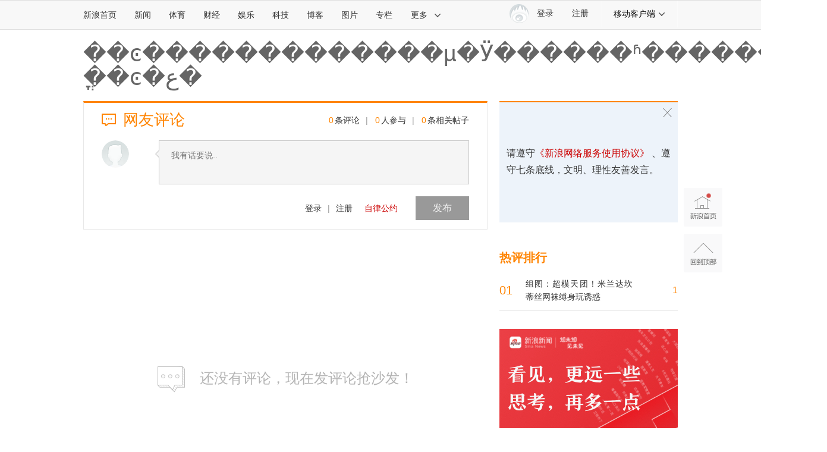

--- FILE ---
content_type: application/javascript
request_url: https://sax.sina.com.cn/newimpress?rotate_count=62&TIMESTAMP=mkkoafmc&referral=https%3A%2F%2Fcomment5.news.sina.com.cn%2Fcomment%2Fskin%2Fdefault.html%3Fchannel%3Dyl%26newsid%3Dslidenews-704-3773339&adunitid=PDPS000000058114&sourceRefer=&am=%7Bds%3A1280x720%2Cfv%3A0%2Cov%3ALinux%20x86_64%7D&callback=_sinaads_cbs_3fck7i
body_size: -31
content:
_sinaads_cbs_3fck7i({"ad":[],"mapUrl":[]})

--- FILE ---
content_type: application/javascript
request_url: https://sax.sina.com.cn/newimpress?rotate_count=62&TIMESTAMP=mkkoafmc&referral=https%3A%2F%2Fcomment5.news.sina.com.cn%2Fcomment%2Fskin%2Fdefault.html%3Fchannel%3Dyl%26newsid%3Dslidenews-704-3773339&adunitid=PDPS000000006484&sourceRefer=&am=%7Bds%3A1280x720%2Cfv%3A0%2Cov%3ALinux%20x86_64%7D&callback=_sinaads_cbs_q5x9yy
body_size: -31
content:
_sinaads_cbs_q5x9yy({"ad":[],"mapUrl":[]})

--- FILE ---
content_type: application/javascript
request_url: https://sax.sina.com.cn/newimpress?rotate_count=62&TIMESTAMP=mkkoafmc&referral=https%3A%2F%2Fcomment5.news.sina.com.cn%2Fcomment%2Fskin%2Fdefault.html%3Fchannel%3Dyl%26newsid%3Dslidenews-704-3773339&adunitid=PDPS000000006483&sourceRefer=&am=%7Bds%3A1280x720%2Cfv%3A0%2Cov%3ALinux%20x86_64%7D&callback=_sinaads_cbs_a3tbmm
body_size: -30
content:
_sinaads_cbs_a3tbmm({"ad":[],"mapUrl":[]})

--- FILE ---
content_type: application/javascript;charset=utf-8
request_url: https://comment.sina.com.cn/hotnews/info?format=js&channel=yl&hotid=yl_day&callback=jsonp_1768797376895&_=1768797376895
body_size: 291
content:
jsonp_1768797376895(var data={"result":{"encoding":"utf-8","hotnews":[{"hotid":"yl_day","channel":"yl","newsid":"slidenews-album-704-117992","title":"组图：超模天团！米兰达坎蒂丝网袜缚身玩诱惑","url":"http://slide.ent.sina.com.cn/star/h/slide_4_704_117992.html","time":"2026-01-19 12:10:29","position":"0","hot_count":"1","total_count":"1"}],"language":"ch","status":{"msg":"","code":0}}})